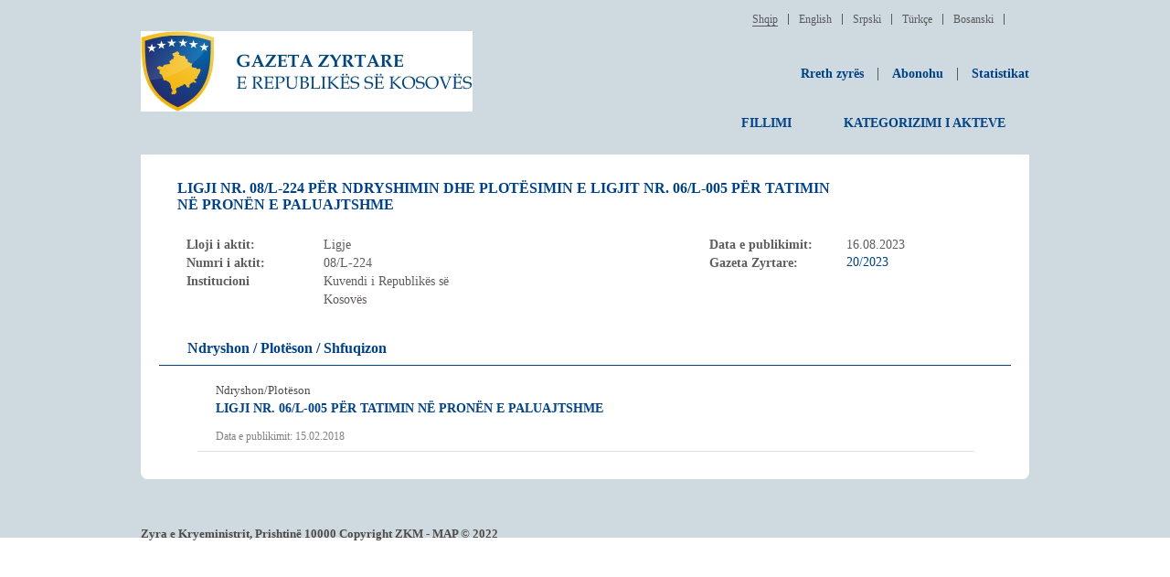

--- FILE ---
content_type: text/html; charset=utf-8
request_url: https://gzk.rks-gov.net/ActDetail.aspx?ActID=80424
body_size: 6901
content:


<!DOCTYPE html PUBLIC "-//W3C//DTD XHTML 1.0 Transitional//EN" "http://www.w3.org/TR/xhtml1/DTD/xhtml1-transitional.dtd">
<html xmlns="http://www.w3.org/1999/xhtml" xml:lang="en">
<head><title>
	LIGJI NR. 08/L-224 PËR NDRYSHIMIN DHE PLOTËSIMIN E LIGJIT NR. 06/L-005 PËR TATIMIN NË PRONËN E PALUAJTSHME
</title><meta http-equiv="X-UA-Compatible" content="IE=Edge" /><meta name="Description" content="Gazeta Zyrtare e Republikës së Kosovës,Official Gazette of the Republic of Kosova,Službeni List Republike Kosova,Kosova Cumhuriyeti Resmi Gazetesi" /><meta name="keywords" content="Gazeta,Zyrtare,Gazeta Zyrtare,Republikës,Republikes,Kosoves,Kosovës,Kuvendi,Ligj,Ligje,Ligjet,Udhezime,Udhëzime Administrative,Kushtetuta,Kode,Aktet,Akte,rregullore,
        Constitution,Official,Gazette,Official Gazette,Republic,Kosova,Laws,Law,Assembly,Administrative Instructions,Instructions,Codes,Code,Acts,Act,regulation,
        ustav,Službeni,List,Službeni List,Republike,Zakoni,Zakon,Skupština,Administrativna Uputstva,Uputstva,Kodovi,akti,akt,uredba,
        Anayasasi,Cumhuriyeti,Gazetesi,Cumhuriyeti Resmi Gazetesi,Yasa,Administratif Talimatlar,Talimatlar,Kodlar,yasaları" /><link rel="Gazeta Zyrtare" href="&lt;%=ResolveUrl(&quot;~/favicon.ico&quot;)%>" type="image/x-icon" /><link href="Styles/style.css" rel="stylesheet" type="text/css" />
    <script src="Scripts/jquery-1.7.min.js" type="text/javascript"></script>
    <script src="Scripts/jScript.js" type="text/javascript"></script>

    
    </head>
<body>
    <form method="post" action="./ActDetail.aspx?ActID=80424" id="ctl01">
<div class="aspNetHidden">
<input type="hidden" name="__EVENTTARGET" id="__EVENTTARGET" value="" />
<input type="hidden" name="__EVENTARGUMENT" id="__EVENTARGUMENT" value="" />
<input type="hidden" name="__VIEWSTATE" id="__VIEWSTATE" value="/[base64]/x1PBfEgRwTD9BL54cjpcB5TKoeliv3pfPBdglhS" />
</div>

<script type="text/javascript">
//<![CDATA[
var theForm = document.forms['ctl01'];
if (!theForm) {
    theForm = document.ctl01;
}
function __doPostBack(eventTarget, eventArgument) {
    if (!theForm.onsubmit || (theForm.onsubmit() != false)) {
        theForm.__EVENTTARGET.value = eventTarget;
        theForm.__EVENTARGUMENT.value = eventArgument;
        theForm.submit();
    }
}
//]]>
</script>


<script src="/WebResource.axd?d=IlqBTCe3aRDQpVproaNHIb6wZPn1UQDNstOdireBP6zg3AgzNcEb2EhEgaEBVkBt34E74TjmJCnrKieu7pJpwrEbCcIOmmGr_pZNLCdW4eA1&amp;t=638883343099574018" type="text/javascript"></script>


<script src="/ScriptResource.axd?d=tqYXmygcwvW1o4SPwFH7zpv6a_4qRbCvP2I9EM02QcxuqYRl3VTwjMYAfGZcmpAqyIkvB3BuLZ4Zr64GrAzqWjSGjG_GFR2OG34PusrEcvFljVp5B2gUtyOWWsddgAJY0&amp;t=23c9c237" type="text/javascript"></script>
<script src="/ScriptResource.axd?d=gaeKSt033D1ze5jMc-6eErR_5JA2WKJNSIBaWgs4nfYCllNP-5JsLOzmtrOW1V9Zzta9HUNMYArBN7WatEkP0KUUD1-Qjz8k73YVTnlZaXKZV0s3Lrk7LI4DKgmXd45zkf5jeNxu4UUBUxSdEvqewA2&amp;t=23c9c237" type="text/javascript"></script>
<div class="aspNetHidden">

	<input type="hidden" name="__VIEWSTATEGENERATOR" id="__VIEWSTATEGENERATOR" value="C97DF0E3" />
	<input type="hidden" name="__PREVIOUSPAGE" id="__PREVIOUSPAGE" value="42lezz9hL6gh6K3Lc6xxce3b7nuhocHUQBghj-CLQeorpS5ddvXPDZLXyu4w8LJGYFBW9j1TFB1RcxgwDly6bvV3PtFnqbOBMDg9uSY6TCw1" />
	<input type="hidden" name="__EVENTVALIDATION" id="__EVENTVALIDATION" value="/wEdABJ9ilVrlgyZ7dUGRgLYUI6mpDY2KNXFYerx7YCJoLfXRtwuaLjfXIKiZviBphF15H90RtDlz7Ug3OqvmFHDfBguBqQJt4YYSSeD5WL/LZVl6YGxlCgrZwgwKlz2uPDihQq2u2IcKTL1S1WB+b1DuqNUzHfV8kDYo+xSzOKF6XQ3PKf4C4qdBfxHFodSR9rMrd/r1fdiR6A7xjV5EYniePhVbJQFe9FKTKpuXKzQzLOUwrHNt3RHuEPZvI+BBMD2d3QEDx8LiUJw2Yl5xO440KHhlDlat4+wUpBAWtSe+O/UyytYyCmAuVC22d4a6ShnbbIea1sa3sCre+DsOxO47GPHM8GE/O3XdJiU55wj3OIDQHh7hT2G/u5IAWNOwaOWRc8stpqdv+lkADa692ix+oNn043tZhAHF6z9Mc/VFbw09g==" />
</div>

        <script type="text/javascript">
//<![CDATA[
Sys.WebForms.PageRequestManager._initialize('ctl00$ScriptManager1', 'ctl01', [], [], [], 90, 'ctl00');
//]]>
</script>

        <div id="bck_web_1">
            <div id="web" class="web">
                <div class="header">
                    <div class="row">
                    <div class="col-md-4">
                    <div class="logo">
                        <input type="image" name="ctl00$imgLogo" id="imgLogo" src="images/logo_1.png" onclick="javascript:WebForm_DoPostBackWithOptions(new WebForm_PostBackOptions(&quot;ctl00$imgLogo&quot;, &quot;&quot;, false, &quot;&quot;, &quot;default.aspx?index=1&quot;, false, false))" />
                    </div>
                    </div>
                    
                    <div class="col-md-8">
                    
<div class="language">
    <div class="lang_right"></div>
    <div class="lang_main">
        <ul>
            <li>
                <a id="ctlLang1_lbAlbanian" class="lang_main_active" href="javascript:__doPostBack(&#39;ctl00$ctlLang1$lbAlbanian&#39;,&#39;&#39;)">Shqip</a></li>
            <li>
                <a id="ctlLang1_lbEnglish" class="lang_main_inactive" href="javascript:__doPostBack(&#39;ctl00$ctlLang1$lbEnglish&#39;,&#39;&#39;)">English</a></li>
            <li>
                <a id="ctlLang1_lbSerbian" class="lang_main_inactive" href="javascript:__doPostBack(&#39;ctl00$ctlLang1$lbSerbian&#39;,&#39;&#39;)">Srpski</a></li>
            <li>
                <a id="ctlLang1_lbTurkish" class="lang_main_inactive" href="javascript:__doPostBack(&#39;ctl00$ctlLang1$lbTurkish&#39;,&#39;&#39;)">Türkçe</a></li>
            <li>
                <a id="ctlLang1_lbBosnian" class="lang_main_inactive" href="javascript:__doPostBack(&#39;ctl00$ctlLang1$lbBosnian&#39;,&#39;&#39;)">Bosanski</a></li>

            <li>

                 <input type="image" name="ctl00$ctlLang1$lbLogIn" id="ctlLang1_lbLogIn" target="_blank" src="Images/login.png" onclick="javascript:WebForm_DoPostBackWithOptions(new WebForm_PostBackOptions(&quot;ctl00$ctlLang1$lbLogIn&quot;, &quot;&quot;, false, &quot;&quot;, &quot;https://gzkda.rks-gov.net&quot;, false, false))" />
               
             
            </li>
        </ul>
    </div>
    <div class="lang_left"></div>
</div>

                    </div>
                    </div>

                    <div class="row">
                        <div class="col-md-12">
                    <div class="first_nav">
                        

 
<div class="nav_1">


    <ul>
        
        
        <li>
            <a id="ctlMenu11_lbQ" class="nav_1_inactive" href="javascript:__doPostBack(&#39;ctl00$ctlMenu11$lbQ&#39;,&#39;&#39;)">Rreth zyrës</a>
        </li>
        <li>
            <a id="ctlMenu11_lbCC" class="nav_1_inactive" href="javascript:__doPostBack(&#39;ctl00$ctlMenu11$lbCC&#39;,&#39;&#39;)">Abonohu</a>
        </li>
        <li>
            <a id="ctlMenu11_lbA" href="javascript:__doPostBack(&#39;ctl00$ctlMenu11$lbA&#39;,&#39;&#39;)">Statistikat</a>
        </li>
    </ul>

    
</div>


                    </div>
                            </div>
                        </div>
                    <div class="row">
                    <!--fund first_nav-->
                        <div class="col-md-6">
                    <div class="main_nav">
                        
<div class="nav_2">
    <ul>
        <li>
            <a id="ctlMenu21_lbHome" class="nav_2_inactive" href="javascript:__doPostBack(&#39;ctl00$ctlMenu21$lbHome&#39;,&#39;&#39;)">FILLIMI</a>
        </li>
       
        <li>
            <a id="ctlMenu21_lbBrowse" class="nav_2_inactive" href="javascript:__doPostBack(&#39;ctl00$ctlMenu21$lbBrowse&#39;,&#39;&#39;)">KATEGORIZIMI I AKTEVE</a>
        </li>
    </ul>
</div>

                    </div>
                            </div>
                    </div>
                    <!--fund main_nav-->

              </div>
                <!--fund header-->

                <div class="content_main">
                    
                    
    <div class="content">
    
    <div class="browse">
        
        <div class="other_pages">
            <div class="browse_acts">
                

                <div>
                    
                    <div class="main_doc_body">

                        

                                <div class="act_link_box_2">
                                    <div class="act_detail_title_a">
                                        <a id="MainContent_rAktet_lblAn_0" href="javascript:__doPostBack(&#39;ctl00$MainContent$rAktet$ctl00$lblAn&#39;,&#39;&#39;)">LIGJI NR. 08/L-224 PËR NDRYSHIMIN DHE PLOTËSIMIN E LIGJIT NR. 06/L-005 PËR TATIMIN NË PRONËN E PALUAJTSHME</a>
                                    </div>
                                    <div class="act_detail_download">
                                        <input type="image" name="ctl00$MainContent$rAktet$ctl00$imgDownload" id="MainContent_rAktet_imgDownload_0" src="Images/pdf32.png" />
                                        <input type="image" name="ctl00$MainContent$rAktet$ctl00$ingView" id="MainContent_rAktet_ingView_0" src="Images/txt32.png" />

                                    </div>

                                    <div class="act_detail_conn">
                                    </div>
                                </div>
                                <!--fund act_link_box-->

                            
                    </div>
                </div>
                <div class="main_document_info">
                    <div class="main_doc_info_left">
                        <table>
                            <tr>
                                <td style="font-weight: bold;">
                                    <span id="MainContent_lblActCategoryName_1">Lloji i aktit: </span></td>
                                <td></td>
                                <td>
                                    <span id="MainContent_lblDActCategoryName_1">Ligje</span></td>
                            </tr>

                            <tr>
                                <td style="font-weight: bold;">
                                    <span id="MainContent_lblActNo">Numri i aktit: </span></td>
                                <td style="width: 20px;"></td>
                                <td>
                                    <span id="MainContent_lblDActNo">08/L-224</span></td>
                            </tr>
                            <tr>
                                <td style="font-weight: bold; min-width: 130px;">
                                    <span id="MainContent_lblInstSpon">Institucioni</span></td>
                                <td style="width: 20px;"></td>
                                <td>
                                    <span id="MainContent_lblDInstSpons">Kuvendi i Republikës së Kosovës</span></td>
                            </tr>



                        </table>

                    </div>
                    <div class="main_doc_info_right">
                        <table>
                            
                            <tr>
                                <td style="font-weight: bold;">
                                    </td>
                                <td></td>
                                <td>
                                    <span id="MainContent_lblDActDomainID"></span></td>
                            </tr>

                            <tr>
                                <td style="font-weight: bold;">
                                    </td>
                                <td style="width: 20px;"></td>
                                <td>
                                    <div id="MainContent_divInForce" class="">
                                        
                                    </div>
                                </td>
                            </tr>
                            <tr>
                                <td style="font-weight: bold; min-width: 130px;">
                                    <span id="MainContent_lblPubDate">Data e publikimit:</span></td>
                                <td style="width: 20px;">&nbsp;</td>
                                <td>
                                    <span id="MainContent_lblDPubDate">16.08.2023</span></td>
                            </tr>
                            <tr>
                                <td style="font-weight: bold;">
                                    <span id="MainContent_lblGZK">Gazeta Zyrtare: </span></td>
                                <td style="width: 20px;"></td>
                                <td>
                                    
                                    

                                    <a id="MainContent_lblDGZK" href="OfficialGazetteDetail.aspx?GZID=545">20/2023</a>


                                </td>
                            </tr>
                            
                        </table>
                    </div>


                </div>






                

                <div id="MainContent_drNActRelated" class="act_link_documents">
                    <div class="other_titles relatedActs2">
                        <a href="#" id="plusminus2" rel="plus2"></a>
                        <h1>
                            <span id="MainContent_lblNDocConnTitle">Ndryshon / Plotëson / Shfuqizon</span></h1>
                    </div>
                    <div class="act_link_documents_body relatedActs2_body">

                        


                                <div class="act_link_box_1">

                                    <span class="span_margin" style="color: #4b4a48; margin-bottom: 5px; float: left; font-size: 13px; min-width: 600px;">
                                        Ndryshon/Plotëson</span>

                                    <div class="act_detail_title_1">

                                        <a id="MainContent_rNActRelated_hlNActi_0" href="ActDetail.aspx?ActID=15984"><span id="MainContent_rNActRelated_lblNRAn_0">LIGJI NR. 06/L-005  PËR TATIMIN NË PRONËN E PALUAJTSHME</span></a>
                                    </div>
                                    <div class="act_detail_download">
                                        <input type="image" name="ctl00$MainContent$rNActRelated$ctl00$imgNDownload" id="MainContent_rNActRelated_imgNDownload_0" src="Images/pdf32.png" />
                                        <input type="image" name="ctl00$MainContent$rNActRelated$ctl00$ingNView" id="MainContent_rNActRelated_ingNView_0" src="Images/txt32.png" />
                                    </div>

                                    <div class="act_detail_conn">
                                        <span class="span_margin">
                                            <span id="MainContent_rNActRelated_lblNRPubDate_0">Data e publikimit: </span>
                                            15.02.2018</span>



                                    </div>
                                </div>
                                <!--fund act_link_box-->

                            
                    </div>
                </div>

                





                




            </div>
            <!--fund browse_acts-->
        </div>
        <!--fund other_pages-->
    </div>
    <!--fund browse-->
        </div>




                </div>
                <!--fund content_main-->

            </div>
            <div class="clear"></div>
            
            
            <div class="clear">
            </div>
            <div class="web_footer">
                

<div class="footer">
    <div class="footer_text">

      

        <p class="p_plus">
            <span id="ctlFooter1_lblFootertxt">Zyra e Kryeministrit, Prishtinë 10000 Copyright ZKM - MAP © 2022</span>
        </p>
    </div>
    
</div>
<!--fund footer-->

            </div>
            <!--fund web_footer-->

        </div>
    </form>

    <script>
        (function (i, s, o, g, r, a, m) {
            i['GoogleAnalyticsObject'] = r; i[r] = i[r] || function () {
                (i[r].q = i[r].q || []).push(arguments)
            }, i[r].l = 1 * new Date(); a = s.createElement(o),
            m = s.getElementsByTagName(o)[0]; a.async = 1; a.src = g; m.parentNode.insertBefore(a, m)
        })(window, document, 'script', '//www.google-analytics.com/analytics.js', 'ga');

        ga('create', 'UA-44425903-1', 'rks-gov.net');
        ga('send', 'pageview');

    </script>


   

</body>
</html>


--- FILE ---
content_type: text/css
request_url: https://gzk.rks-gov.net/Styles/style.css
body_size: 17616
content:
/** Komtel Project Engineering */

html, body, div, span, object, iframe,
h1, h2, h3, h4, h5, h6, p, blockquote, pre,
abbr, address, cite, code,
del, dfn, em, img, ins, kbd, q, samp,
small, strong, sub, sup, var,
b, i,
dl, dt, dd, ol, ul, li,
fieldset, form, label, legend,
table, caption, tbody, tfoot, thead, tr, th, td,
article, aside, canvas, details, figcaption, figure,
footer, header, hgroup, menu, nav, section, summary,
time, mark, audio, video {
    margin: 0;
    padding: 0;
    border: 0;
    outline: 0;
    font-size: 100%;
    vertical-align: baseline;
    background: transparent;
    font-family: "Palatino Linotype", "Book Antiqua", Palatino, serif;
}

body {
    line-height: 1;
}

article, aside, details, figcaption, figure,
footer, header, hgroup, menu, nav, section {
    display: block;
}

    nav ul {
        list-style: none;
    }

blockquote, q {
    quotes: none;
}



    blockquote:before, blockquote:after,
    q:before, q:after {
        content: '';
        content: none;
    }

a {
    margin: 0;
    padding: 0;
    font-size: 100%;
    vertical-align: baseline;
    background: transparent;
    text-decoration: none;
    color: #004288;
}

    a:active, a:link, a:hover {
        outline: none;
        ie-dummy: expression(this.hideFocus=true);
    }

    a img {
        outline: none;
    }


/* change colours to suit your needs */
ins {
    background-color: #ff9;
    color: #000;
    text-decoration: none;
}
/* change colours to suit your needs */
mark {
    background-color: #ff9;
    color: #000;
    font-style: italic;
    font-weight: bold;
}

del {
    text-decoration: line-through;
}

abbr[title], dfn[title] {
    border-bottom: 1px dotted;
    cursor: help;
}

table {
    border-collapse: collapse;
    border-spacing: 0;
}
/* change border colour to suit your needs */
hr {
    display: block;
    height: 1px;
    border: 0;
    border-top: 1px solid #cccccc;
    margin: 1em 0;
    padding: 0;
}

input, select {
    vertical-align: middle;
    color: #4c4b49;
    font-family: "Palatino Linotype", "Book Antiqua", Palatino, serif;
    font-size: 14px;
    outline: none;
}


ol, ul {
    list-style: none;
}

.clear {
    clear: both;
}

h2 {
    font-size: 16px;
    font-weight: bold;
    color: #004288;
}

h3 {
    color: #004288;
    font-size: 17px;
    margin: 0 0 20px 0;
}

p {
    color: #828180; /*5c5c5c*/
    font-size: 13px;
    line-height: 19px;
}

.p_plus {
    color: #4e4b49;
}

.content a {
    line-height: 18px !important;
}
/*content a:visited{
color:#5c79a8;
}*/

.browse a {
    line-height: 18px !important;
}

/** web*/
#bck_web {
    background: #cfdae0 url(../Images/web_bg_1.png) repeat-x;
}

#bck_web_1 {
    background: #cfdae0 url(../Images/web_bg_1.png) repeat-x;
}

.web {
    width: 972px;
    margin: 0 auto;
}

/*header*/
.header {
    /*height: 154px;*/
    overflow: hidden;
}

.logo {
    float: left;
    margin: 34px 0 0 0;
    width: 370px;
}

.language {
    float: right;
    height: 44px;
    color: #5a5a5c;
    width: 500px;
    font-size: 12px;
}

.lang_left {
    background: url(../Images/bg_lang_left.png) no-repeat;
    width: 5px;
    height: 44px;
    float: right;
}

.lang_main {
    background: url(../Images/bg_lang_main.png) repeat-x;
    height: 40px;
    float: right;
    padding-top: 15px;
}

    .lang_main li {
        float: left;
        display: inline;
        border-right: 1px solid #5a5a5c;
        padding: 0 11px 0 11px;
    }

        .lang_main li:last-child {
            border: none;
        }

        .lang_main li a {
            color: #5a5a5c;
        }

            .lang_main li a:active {
                color: #5a5a5c;
            }

            .lang_main li a:hover {
                color: #5a5a5c;
                border-bottom: 1px solid #5a5a5c;
            }

.lang_main_active {
    color: #5a5a5c;
    border-bottom: 1px solid #5a5a5c;
}

.lang_main_inactive {
    color: #5a5a5c;
    border-bottom: none;
}

.lang_right {
    background: url(../Images/bg_lang_right.png) no-repeat;
    width: 5px;
    height: 44px;
    float: right;
}

.first_nav {
    float: right;
    /*width: 500px;*/
    margin: 30px 0 0 0;
}

.nav_1 {
    color: #7E7D7B;
    display: inline;
    float: right;
    font-size: 14px;
    font-weight: bold;
}

    .nav_1 li {
        float: left;
        display: inline;
        border-right: 1px solid #5a5a5c;
        padding: 0 15px 0 15px;
    }

        .nav_1 li:last-child {
            border: none;
            padding-right: 0px;
        }

        .nav_1 li a {
            color: #004288;
        }

            .nav_1 li a:active {
                color: #004288;
            }

            .nav_1 li a:hover {
                border-bottom: 1px solid #1a5790;
            }

.nav_1_active {
    border-bottom: 1px solid #004288;
}

.nav_1_inactive {
    border: 0;
    border: none;
}

.main_nav {
    float: right;
    width: 500px;
    height: 39px;
    margin: 27px 0 0 0;
}

.nav_2 {
    color: #7E7D7B;
    display: inline;
    float: right;
    font-size: 14px;
    font-weight: bold;
}

    .nav_2 li {
        float: left;
        display: inline;
        padding: 0 0 0 5px;
    }

        .nav_2 li:last-child {
            border: none;
        }

        .nav_2 li a {
            color: #004288;
            padding: 13px 26px 13px 26px;
            display: block;
            background: url(../Images/nav2.png) repeat-x;
            border-top-left-radius: 8px;
            border-top-right-radius: 8px;
        }

            .nav_2 li a:active {
                color: #004288;
                background: url(../Images/nav2.png) repeat-x;
            }

            .nav_2 li a:hover {
                color: #ccd7df;
                background: url(../Images/nav2_hover.png) repeat-x;
            }

/*footer*/
.web_footer {
    background: url(../Images/bg_footer.png) repeat-x;
    height: 44px;
    font-size: 12px;
    font-weight: bold;
}

.footer {
    width: 972px;
    margin: 0 auto;
    color: #4e4b4b;
}

.footer_text {
    float: left;
    width: 600px;
    margin: 30px 0 20px 0;
}

.footer_social {
    float: right;
    margin: 23px 0 20px 0;
}

    .footer_social p {
        float: left;
        margin: 5px 10px 0 0;
    }

    .footer_social a {
        float: left;
        height: 30px;
        width: 30px;
    }

.facebook {
    background: url(../Images/facebook.png) no-repeat;
}

    .facebook:hover {
        background: url(../Images/facebook_hover.png) no-repeat;
    }

.twitter:hover {
    background: url(../Images/twitter_hover.png) no-repeat;
}

.twitter {
    background: url(../Images/twitter.png) no-repeat;
}

.komtel {
    background: url(../Images/KOMTEL_LOGO.png) no-repeat;
    margin-top: 7px;
}

    .komtel:hover {
        background: url(../Images/KOMTEL_LOGO.png) no-repeat;
        margin-top: 7px;
    }


/*breadcramps*/
.breadcramps {
    color: #5a5a5c;
    font-size: 12px;
    height: 26px;
    clear: both;
    padding-top: 12px;
    border-bottom: 3px solid #cfdae0;
    padding-left: 5px;
}

    .breadcramps a {
        color: #5a5a5c;
        margin: 0 8px 0 8px;
    }

        .breadcramps a:hover {
            color: #5a5a5c;
            border-bottom: 1px solid #5a5a5c;
        }

.breadcramps_1 {
    color: #5a5a5c;
    font-size: 12px;
    height: 26px;
    clear: both;
    padding-top: 12px;
}

    .breadcramps_1 a {
        color: #5a5a5c;
        margin: 0 8px 0 8px;
    }

        .breadcramps_1 a:hover {
            color: #5a5a5c;
            border-bottom: 1px solid #5a5a5c;
        }



/*content*/
.content_main {
}

.content {
    padding: 15px 0 0 0px;
}

.fcont_top {
    position: relative;
    width: 972px;
    height: 200px;
    float: left;
    border-bottom-left-radius: 8px;
    border-bottom-right-radius: 8px;
}

.fcont_left {
    float: left;
}



.fcont_right {
    float: right;
}

.fcont_toptext {
    text-align: center;
    vertical-align: central;
    font-size: 1.1em;
    color: #004288;
    font-weight: bold;
}

.fcont_bottom {
    margin: 25px 0 0 0;
    padding: 20px 20px 0 20px;
    width: 932px;
    background: #fff;
    border-top-left-radius: 8px;
    border-top-right-radius: 8px;
    float: left;
}

.fgzktitulli {
    height: 28px;
    border-bottom: 1px solid #637c92;
}

    .fgzktitulli h2 {
        font-size: 1.6em;
        font-weight: bold;
        color: #0b4376;
    }

.meshume_font {
    color: #004288;
}

    .meshume_font a {
        color: #004288;
    }

        .meshume_font a:hover {
            color: #004288;
            border-bottom: 1px solid #183f66;
        }


.flinks {
    background: #e8e8e6 url(../Images/fillimi_linkat_gzk.png) top repeat-x;
    float: left;
}

.fbox_link {
    width: 310px;
    float: left;
}

.fbox_span {
    background: url(../Images/fbox_lpoint.png) no-repeat left;
    width: 265px;
    border-bottom: 1px solid #d4d4d4;
    padding: 10px 0 10px 35px;
    float: left;
}

    .fbox_span a {
        color: #004288;
    }

        .fbox_span a:hover {
            text-decoration: underline;
        }


.fbox_nospan {
    background: url(../Images/fbox_lpoint.png) no-repeat left;
    width: 265px;
    padding: 10px 0 10px 35px;
    float: left;
}

    .fbox_nospan a:hover {
        text-decoration: underline;
    }

.fbox_right_span {
    background: url(../Images/fbox_lpoint.png) no-repeat left;
    width: 275px;
    border-bottom: 1px solid #d4d4d4;
    padding: 10px 0 10px 35px;
    float: left;
}

    .fbox_right_span a:hover {
        text-decoration: underline;
    }

.fbox_right_nospan {
    background: url(../Images/fbox_lpoint.png) no-repeat left;
    width: 275px;
    padding: 10px 0 10px 35px;
    float: left;
}

    .fbox_right_nospan a:hover {
        text-decoration: underline;
    }

/*donator*/
.web_pays {
    background: #fff;
    height: 130px;
    font-size: 12px;
    font-weight: bold;
}

.donator_links {
    width: 972px;
    margin: 0 auto;
    color: #605e5f;
}

.donator {
    float: left;
    width: 230px;
    background: #e8e8e6;
    margin: 5px 0 0px 20px;
    height: 100px;
}



.appstore {
    float: left;
    width: 230px;
    background: #e8e8e6;
    margin: 5px 0 0px 5px;
    height: 100px;
    line-height: 6;    
}

.appstore_text {
    float: left;
    text-align: center;
    width: 200px;
    vertical-align: central;
    /*padding: 3px 3px 3px 3px;*/
     padding: 10px 20px 10px 5px; 
    font-size: 13px;
    color: #164066;
}
.appstore a {
    text-align: center;
    vertical-align: middle;
    font-size: 15px;
}
.appstoreLeft {
    float: left;
    padding: 5px;
}
.appstoreRight {
    float: right;
    padding: 5px;
}

.appstoreLeft img {
    width: 160%;
}

.appstoreRight img {
    width: 160%;
}



.donator_text {
    float: left;
    width: 65px;
    padding: 40px 20px 0 5px;
    font-size: 12px;
    color: #164066;
}



.donator_img {
    float: left;
    width: 230px;
    padding-top: 15px;
}

.instlink {
    float: right;
    width: 255px;
    height: 88px;
    margin: 20px 20px 0px 0px;
    padding: 12px 20px 0px 30px;
    font-size: 14px;
    background: #e8e8e6;
    line-height: 5;
}

    .instlink a {
        text-align: center;
        vertical-align: middle;
    }

.other_links {
    float: right;
    width: 250px;
    background: #cfdae0;
    margin: 20px 20px 0px 0px;
    height: 88px;
    padding: 12px 20px 0px 30px;
    font-size: 14px;
    line-height: normal;
}

    .other_links a:hover {
        text-decoration: underline;
    }



/*kerko*/
.search {
    background: url(../Images/kerko.png) no-repeat;
    width: 939px;
    height: 154px;
    padding: 20px 0 0 33px;
    color: #fff;
    font-weight: bold;
    margin-top: -4px;
}

.sform_text {
    font-size: 14px;
    margin-bottom: 15px;
}

.sinput_box {
    height: 53px;
    position: relative;
}

.search_input {
    background: #fff url(../Images/bg_kerko_input.png) left no-repeat;
    height: 51px;
    border: none;
    border: 0;
    width: 760px;
    padding: 0 20px 0 20px;
    font-size: 14px;
    *padding-top: 14px;
    *height: 36px;
}

.search_button {
    background: url(../Images/bg_kerko_button.png) no-repeat left;
    height: 51px;
    width: 107px;
    border: 0;
    border: none;
    position: absolute;
    cursor: pointer;
}

.s_adv_search {
    float: right;
    margin: 10px 33px 0 0;
    font-size: 14px;
}

    .s_adv_search a {
        color: #fff;
    }

        .s_adv_search a:hover {
            border-bottom: 1px solid #fff;
        }

.snewact_boxes {
    width: 310px;
    float: left;
}

.scont_bottom {
    padding: 20px 0px 0 20px;
    width: 952px;
    background: #fff;
    border-top-left-radius: 8px;
    border-top-right-radius: 8px;
    float: left;
}

.snewact_boxes {
    width: 300px;
    float: left;
    margin: 0 13px 0 0;
}

.snewact_boxes_right {
    width: 300px;
    float: left;
    margin: 0 0px 0 0;
}

.snewact_title {
    height: 28px;
    border-bottom: 1px solid #637c92;
}

.newsact_span {
    float: left;
    width: 300px;
    border-bottom: 1px solid #e0e0e0;
    padding: 15px 0 10px 0;
}

    .newsact_span a {
        clear: both;
        font-size: 14px;
        color: #004288;
        float: left;
        margin-bottom: 5px;
        border-bottom: 1px solid #fff;
    }

        .newsact_span a:hover {
            text-decoration: underline;
        }

    .newsact_span p {
        clear: both;
        font-size: 12px;
    }

.newsact1_span {
    float: left;
    width: 300px;
    border-bottom: 1px solid #e0e0e0;
    padding: 15px 0 10px 0;
}

    .newsact1_span a {
        clear: both;
        font-size: 14px;
        color: #004288;
        float: left;
        margin-bottom: 5px;
        border-bottom: 1px solid #fff;
    }

        .newsact1_span a:hover {
            text-decoration: underline;
        }

.newsact_pub_gzk {
    clear: both;
    width: 300px;
}

    .newsact_pub_gzk p {
        font-size: 12px;
        float: left;
        margin-right: 10px;
    }

        .newsact_pub_gzk p a {
            font-size: 12px;
            float: left;
        }

.newsact1_span p a {
    font-size: 11px;
    margin: 0px;
    padding: 0px;
    cursor: pointer;
}

.meshume_box {
    height: 30px;
    background: #e8e8e6;
    width: 300px;
    float: left;
    text-align: right;
}

    .meshume_box a {
        height: 25px;
        background: #e8e8e6;
        width: 290px;
        float: left;
        text-align: right;
        padding: 5px 10px 0 0;
    }

        .meshume_box a:hover {
            border-bottom: 1px solid #0d4276;
        }




/*shfleto*/
.browse {
    width: 972px;
    margin-bottom: 20px;
    float: left;
    border-bottom-left-radius: 8px;
    border-bottom-right-radius: 8px;
    background: #fff;
}

.browse_acts {
    float: left;
    padding: 8px 0px 30px 20px;
    width: 952px;
    background: #fff;
    border-bottom-left-radius: 8px;
    border-bottom-right-radius: 8px;
}

.act_box {
    width: 300px;
    float: left;
    margin: 40px 13px 0 0;
    padding-top: 20px;
}

.act_title {
    height: auto;
    border-bottom: 1px solid #004288;
    padding-bottom: 7px;
    vertical-align: text-bottom;
    position: relative;
}

.act_title_1 {
    position: absolute;
    bottom: 0px;
    padding-bottom: 10px;
}

.act_span {
    float: left;
    width: 300px;
    border-bottom: 1px solid #c1c0bf;
    padding: 15px 0 10px 0;
}

    .act_span a {
        clear: both;
        font-size: 14px;
        color: #004288;
        float: left;
        margin-bottom: 5px;
        border-bottom: 1px solid #fff;
        text-transform: uppercase;
    }

        .act_span a:hover {
            text-decoration: underline;
        }

    .act_span p {
        clear: both;
        font-size: 12px;
    }

.nav_browse_category {
    float: right;
    height: 35px;
    text-transform: uppercase;
    margin-bottom: 15px;
    color: #7E7D7B;
    display: inline;
    font-size: 14px;
    font-weight: bold;
}

    .nav_browse_category li {
        float: left;
        display: inline;
        padding: 0 0 0 5px;
    }

        .nav_browse_category li:last-child {
            border: none;
        }

        .nav_browse_category li a {
            color: #004288;
            padding: 8px 15px 11px 15px;
            display: block;
            background: url(../Images/bg_shfleto_category.png) repeat-x;
            border-bottom-left-radius: 8px;
            border-bottom-right-radius: 8px;
        }

            .nav_browse_category li a:active {
                color: #1a5790;
            }

            .nav_browse_category li a:hover {
                color: #ccd7df;
                background: url(../Images/bg_shfleto_category_hover.png) repeat-x;
            }

.nav_browse_active {
    background: url(../Images/bg_shfleto_category_hover.png) repeat-x;
}

.nav_browse_inactive {
    background: url(../Images/bg_shfleto_category.png) repeat-x;
}


/*kerko brenda*/

.search_inside {
    background: #cfdae0;
    width: 939px;
    height: 90px;
    padding: 15px 0 0 33px;
    color: #fff;
    font-weight: bold;
    border-bottom-left-radius: 8px;
    border-bottom-right-radius: 8px;
}

.sform_text_in {
    font-size: 14px;
    margin-bottom: 15px;
}

.sinput_box_in {
    height: 53px;
    position: relative;
    margin-top: 5px;
}

.search_input_in {
    background: #fff;
    height: 51px;
    border: none;
    border: 0;
    width: 760px;
    padding: 0 20px 0 20px;
    font-size: 14px;
    border-top-left-radius: 8px;
    border-bottom-left-radius: 8px;
    *padding-top: 14px;
    *height: 36px;
}

.search_button_in {
    background: url(../Images/bg_search_button_inside.png) no-repeat left;
    height: 51px;
    width: 107px;
    border: 0;
    border: none;
    position: absolute;
    cursor: pointer;
}

.s_adv_search_in {
    float: right;
    margin: 10px 33px 0 0;
    font-size: 14px;
}

    .s_adv_search_in a {
        color: #fff;
    }

        .s_adv_search_in a:hover {
            text-decoration: underline;
        }

.no_search_acts {
    background: #fff;
    font-size: 12px;
    padding: 10px 20px 10px 30px;
    width: 920px;
}

    .no_search_acts p {
        font-size: 14px;
    }

.filters {
    float: left;
    width: 230px;
    padding: 0px 20px 0 0px;
}

.filters_head {
    float: left;
    width: 220px;
    padding: 7px 0px 7px 10px;
    background: #e8e8e6;
    font-size: 16px;
    font-weight: bold;
    color: #4e4b49;
    margin-bottom: 0px;
    height: 18px;
    overflow: hidden;
}

.filter_box {
    position: relative;
    margin: 5px 0 0 0;
    width: 230px;
    float: left;
}
.font10
{
    float: right;
    font-family: cursive;
    font-size: 9px;
}
.filter_title {
    color: #034582;
    border-bottom: 1px solid #004288;
    padding: 5px 0px 10px 0;
    margin-bottom: 15px;
    font-weight: bold;
}

.filter_txt {
    width: 173px;
    height: 32px;
    background: url(../Images/bg_filter_txt.png) no-repeat left;
    border: 0;
    border: none;
    padding: 0 0 0 10px;
}

    .filter_txt:hover {
    }

.filter_combo {
    width: 230px;
    height: 32px;
    border: 0;
    border: none;
    padding: 4px 3px 3px 5px;
    display: inline-block;
    margin: 0;
    outline: none;
    border: 2px solid #d0d9e0;
}

.filter_btn {
    width: 47px;
    height: 32px;
    background: url(../Images/bg_filter_btn.png) no-repeat left;
    border: 0;
    border: none;
    padding: 0 0 0 10px;
    position: absolute;
    cursor: pointer;
}

    .filter_btn:hover {
        background: url(../Images/bg_filter_btn_hover.png) no-repeat left;
    }

.results_Title {
    text-align: center;
    width: 972px;
    padding: 7px 0px 7px 0px;
    background: #e8e8e6;
    font-size: 16px;
    font-weight: bold;
    color: #4e4b49;
    height: 25px;
    margin-bottom: 4px;
}

.results {
    float: left;
    width: 682px;
}

.results_head {
    float: left;
    width: 672px;
    padding: 7px 0px 7px 10px;
    background: #e8e8e6;
    font-size: 16px;
    font-weight: bold;
    color: #4e4b49;
    height: 18px;
    margin-bottom: 4px;
}
.detresults {
    float: right;
    width: 582px;
}

.detresults_head {
    float: left;
    width: 572px;
    padding: 7px 0px 7px 10px;
    background: #e8e8e6;
    font-size: 16px;
    font-weight: bold;
    color: #4e4b49;
    height: 18px;
    margin-bottom: 4px;
}
.detresults_body {
    float: left;
}

.results_body {
    float: left;
}




.results_box {
    border-bottom: 1px solid #c1c0bf;
    padding: 20px 30px 10px 20px;
    width: 632px;
}

.detresults_box {
    border-bottom: 1px solid #c1c0bf;
    padding: 20px 30px 10px 20px;
    width: 532px;
}

.grid_results_box {
    float: left;
    width: 632px;
}

.detgrid_results_box {
    float: left;
    width: 532px;
}

.results_act_title {
    color: #1d4a73;
    font-size: 14px;
    padding: 0 0 15px 0;
    font-weight: bold;
    text-transform: uppercase;
}

    .results_act_title a {
    }

        .results_act_title a:hover {
            text-decoration: underline;
        }

.results_act_conn {
    color: #828280;
    font-size: 12px;
    padding: 0 30px 0 0px;
}

.results_act_conn a {
    color: #828280;
}

.results_act_conn a:hover {
    text-decoration: underline;
}






.span_margin {
    margin: 0 20px 0 0;
    padding: 0 20px 0 0;
}

    .span_margin a {
        text-decoration: underline;
    }

        .span_margin a:hover {
            color: #004288;
        }

.results_search {
    color: #4b4a48;
    font-size: 12px;
    padding: 0 30px 15px 0px;
    font-size: 13px;
    line-height: 16px;
}


/*browse inside*/
.browse_in_title {
    font-size: 20px;
    padding: 20px 0 20px 30px;
    color: #004684;
}

.gzk_year {
    clear: both;
    width: 25px;
    float: left;
    width: 230px;
}

    .gzk_year a {
        clear: both;
        width: 25px;
        border-bottom: 1px solid #e0e0e0;
        padding: 10px 0 10px 0;
        float: left;
        width: 230px;
        text-align: center;
    }

        .gzk_year a:hover {
            text-decoration: underline;
        }

.gzk_year_akativ {
    text-decoration: underline;
}

.gzk_year_pasiv {
    text-decoration: none;
}

.gzk_results_box {
    width: 652px;
    border-bottom: 1px solid #c1c0bf;
    padding: 20px 0px 10px 20px;
}
.detgzk_results_box {
    width: 552px;
    border-bottom: 1px solid #c1c0bf;
    padding: 20px 0px 10px 20px;
}
.results_gzk_title {
    color: #1d4a73;
    font-size: 14px;
    padding: 0 0 15px 0;
    font-weight: bold;
    width: 614px;
    float: left;
}

.detresults_gzk_title {
    color: #1d4a73;
    font-size: 14px;
    padding: 0 0 15px 0;
    font-weight: bold;
    width: 514px;
    float: left;
}

    .results_gzk_title a:hover {
        text-decoration: underline;
    }

    .results_gzk_title a img {
        border: 0;
        border: none;
    }

.gzklist_download {
    width: 32px;
    float: left;
    margin-right: 5px;
}

.main_document {
    margin-top: 30px;
    float: left;
    font-size: 14px;
}

.nav_institution_category {
    float: right;
    width: 972px;
    border-bottom: 1px solid #e9eef1;
    margin-bottom: 20px;
}

.nav_inst_cat {
    float: right;
    height: 20px;
    text-transform: uppercase;
    margin-bottom: 10px;
    color: #7E7D7B;
    display: inline;
    font-size: 14px;
    padding: 5px 7px 0 10px;
}

    .nav_inst_cat li {
        float: left;
        display: inline;
        padding: 0 0 0 0px;
        border-left: 1px solid #a0a2a1;
    }

        .nav_inst_cat li:first-child {
            border: none;
            border: 0px;
        }

        .nav_inst_cat li a {
            color: #5f5d5e;
            padding: 0px 8px 0px 8px;
            display: block;
        }

            .nav_inst_cat li a:active {
                color: #1a5790;
            }

            .nav_inst_cat li a:hover {
                color: #1a5790;
                text-decoration: underline;
            }

.nav_inst_cat_active {
    color: #1a5790;
    text-decoration: underline;
}

.nav_inst_cat_inactive {
    color: #5f5d5e;
}





.other_titles {
    color: #004288;
    border-bottom: 1px solid #004288;
    padding: 5px 0px 10px 0;
    font-size: 16px;
    font-weight: bold;
    margin-bottom: 0px;
    width: 932px;
}

.other_pages {
    margin-top: 20px;
}

.main_document_info {
    margin-top: 10px;
    line-height: 20px;
    font-size: 14px;
}

.main_doc_info_left {
    width: 330px;
    float: left;
    color: #615d5c;
    margin-left: 30px;
}

.main_doc_info_right {
    width: 350px;
    float: right;
    color: #615d5c;
    margin-left: 30px;
}

    .main_doc_info_right input[type='image'] {
        float: right;
        margin-right: 60px;
    }



.act_title_detail {
    background: #fff;
    font-size: 14px;
    padding: 20px 0 20px 30px;
}

.act_link_box {
    width: 912px;
    border-bottom: 1px solid #e0e0e0;
    padding: 20px 0px 10px 20px;
}

act_link_documents {
    margin-top: 30px;
    float: left;
    font-size: 14px;
}

.act_detail_title {
    color: #004288;
    font-size: 14px;
    padding: 0 0 15px 0;
    font-weight: bold;
    width: 802px;
    float: left;
}

    .act_detail_title a:hover {
        text-decoration: underline;
    }

    .act_detail_title a img {
        border: 0;
        border: none;
    }

.act_detail_download {
    width: 80px;
    float: right;
    margin-right: 0px;
    display: inline;
}

    .act_detail_download image {
        float: right;
    }

.act_detail_conn {
    color: #828280;
    font-size: 12px;
    padding: 0 30px 0 0px;
    clear: both;
}

    .act_detail_conn a {
        color: #828280;
    }

        .act_detail_conn a:hover {
            text-decoration: underline;
        }


.main_doc_download {
    margin: 20px 0 20px 0;
    padding-bottom: 10px;
    border-bottom: 1px solid #c8c8c8;
    width: 932px;
}

.actText {
    width: 932px;
    max-width: 932px;
    min-width: 932px;
    color: #4e4b49;
    height: auto;
    min-height: 660px;
    border: 0;
    border: none;
    border: 1px solid #e0e0e0;
    line-height: 20px;
}

.faq_box {
    width: 932px;
    float: left;
}

.faq_title {
    width: 932px;
    padding: 10px 0 10px 0;
    margin: 20px 0 20px 0;
    border-bottom: 1px solid #c8c8c8;
    font-size: 15px;
    color: #004288;
    font-weight: bold;
}

h4 {
    width: 932px;
    padding: 10px 0 10px 0;
    margin: 20px 0 20px 0;
    border-bottom: 1px solid #c8c8c8;
    font-size: 15px;
    color: #004288;
    font-weight: bold;
}

.about_us {
    width: 932px;
    margin: 20px 0 30px 0;
}

.second_pages {
    float: left;
    padding: 0px 20px 20px 20px;
    width: 932px;
    background: #fff;
    border-bottom-left-radius: 8px;
    border-bottom-right-radius: 8px;
    margin-top: 10px;
}


.sec_other_pages {
    margin-top: 0px;
}

.aboutus_left {
    width: 450px;
    float: left;
}

.aboutus_right {
    width: 450px;
    float: right;
}

.aboutus_title {
    padding: 10px 0 10px 0;
    margin: 0px 0 15px 0;
    border-bottom: 1px solid #c8c8c8;
    font-size: 15px;
    color: #004288;
    font-weight: bold;
}

.aboutus_body {
    width: 350px;
}

    .aboutus_body td {
        color: #4e4b49;
        line-height: 20px;
        font-size: 13px;
    }

    .aboutus_body td {
        color: #4e4b49;
        line-height: 20px;
        font-size: 13px;
    }

.second_pages p {
    color: #4e4b49;
}

.resources {
    margin-top: 0px;
}

.resoruces_left {
    width: 450px;
    float: right;
}

.resources_right {
    width: 450px;
    float: left;
    color: #4e4b49;
    line-height: 20px;
    font-size: 13px;
    margin-left: 20px;
}

    .resources_right ul li {
        list-style: circle;
    }


.modalPopup {
    position: fixed !important;
    top: 25% !important;
    left: 30% !important;
    margin: -100px 0 0 0 !important;
    width: 700px !important;
    height: 100% !important;
}


.modalBackground {
    background-color: Gray;
    filter: alpha(opacity=70);
    opacity: 0.7;
}



.popup {
    width: 700px;
    border: 3px solid #e8e8e6;
    background: #fff;
    float: left;
    min-height: 50px;
    max-height: 620px;
    position: absolute;
}

.popup_header_panel {
    cursor: move;
    background-color: Transparent;
    border-bottom: solid 1px #004288;
    height: 34px;
}

.popup_header {
    width: 690px;
    height: 20px;
    padding: 8px 0px 6px 10px;
    background: #cfdae0;
    font-size: 16px;
    font-weight: bold;
    color: #004288;
    margin-bottom: 20px;
}

.popup_body {
    background: #fff;
    min-height: 50px;
    max-height: 496px;
    overflow: auto;
    margin-top: 15px;
    margin-bottom: 15px;
    font-size: 14px;
    padding: 0 1px 0 1px;
}

.popup_body_margin {
    margin: 15px 15px 15px 15px;
}

.popup_buttons {
    float: right;
    margin: 15px 15px 15px 0;
}

.ajax__tab_panel {
    overflow: auto;
    height: 350px;
}

.popup_error {
    width: 400px;
    border: 3px solid #e8e8e6;
    background: #fff;
    float: left;
    min-height: 100px;
}

.popup_header_panel {
    cursor: move;
    background-color: Transparent;
    border-bottom: solid 1px #004288;
    height: 34px;
}

.popup_error_header {
    width: 390px;
    height: 20px;
    padding: 8px 0px 6px 10px;
    background: #cfdae0;
    font-size: 16px;
    font-weight: bold;
    color: #004288;
    margin-bottom: 20px;
}

.popup_error_body {
    background: #fff;
    min-height: 30px;
    overflow: auto;
    margin: 15px 15px 20px 15px;
    font-size: 14px;
    padding: 0 1px 0 1px;
}

.popup_error_buttons {
    float: right;
    margin: 15px 15px 15px 0;
}


.buton {
    height: 30px;
    background: #cfdae0;
    padding: 0 15px 0 15px;
    border: 0px;
    border: none;
    border-radius: 4px;
    color: #004288;
    margin-left: 10px;
    cursor: pointer;
    font-weight: bold;
}

    .buton:hover {
        text-decoration: underline;
    }

.buton_f {
    height: 30px;
    background: #cfdae0;
    border: 0px;
    border: none;
    border-radius: 2px;
    color: #004288;
    margin-bottom: 10px;
    cursor: pointer;
    font-weight: bold;
    padding: 0px 8px 0px 8px;
    width: 232px;
}

    .buton_f:hover {
        text-decoration: underline;
        background: #d4dde4;
    }

.buton:hover {
    text-decoration: underline;
    background: #d4dde4;
}

.buton_s {
    height: 30px;
    background: #cfdae0;
    border: 0px;
    border: none;
    border-radius: 2px;
    color: #004288;
    margin-bottom: 10px;
    cursor: pointer;
    font-weight: bold;
    padding: 0px 8px 0px 8px;
}

    .buton_s:hover {
        text-decoration: underline;
        background: #d4dde4;
    }


.filter_select {
    color: #4e4b49;
    border: 2px solid #d3dce3;
    float: left;
    min-height: 20px;
    padding: 5px;
    width: 218px;
}

.select_f {
    clear: both;
    font-size: 13px;
    line-height: 18px;
}


.pageTable {
    width: 100%;
}

.pageRow {
    float: left;
    width: 672px;
    padding: 7px 0px 7px 10px;
    background: #e8e8e6;
    font-size: 14px;
    font-weight: bold;
    color: #4e4b49;
    height: 18px;
    margin: 15px 0 4px 0;
    display: block;
    height: 32px\9;
    *height: 32px;
    *width: 682px;
    width: 682px\9;
}

.pageCell_0 {
    width: 500px;
    margin: 0;
    padding: 0;
}

    .pageCell_0 a {
        margin-right: 8px;
        color: #004288;
        margin-top: 2px;
    }

    .pageCell_0 span {
        margin-right: 5px;
    }

    .pageCell_0 a.aspNetDisabled {
        color: #5c79a8;
    }

    .pageCell_0 span:last-child {
        margin-right: 30px;
    }

    .pageCell_0 select {
        margin-right: 5px;
        height: 18px;
        padding: 0;
        font-size: 12px;
    }

.pageCell_1 {
    width: 160px;
    margin: 0;
    padding: 0;
    font-size: 13px;
    padding-top: 2px;
}

.results_body tr tr:last-child {
    float: left;
    width: 672px;
    padding: 7px 0px 7px 10px;
    background: #e8e8e6;
    font-size: 14px;
    font-weight: bold;
    color: #4e4b49;
    height: 18px;
    margin: 15px 0 4px 0;
    display: block;
    height: 32px\9;
    *height: 32px;
    *width: 682px;
    width: 682px\9;
}

    .results_body tr tr:last-child td {
        text-align: right;
        padding-right: 10px;
        margin-left: 250px;
    }

        .results_body tr tr:last-child td a {
            text-align: right;
            padding-right: 5px;
        }

            .results_body tr tr:last-child td a:hover {
                text-decoration: underline;
            }

.results_body tr tr td span {
    line-height: 18px;
    font-weight: bold;
    font-size: 16px;
    font-weight: bold;
    padding-right: 5px;
}

.filter_date {
    float: left;
    width: 230px;
    overflow: hidden;
}

.fdb_txt {
    float: left;
    margin-bottom: 3px;
}

.filter_date_box {
    color: #4e4b49;
    border: 2px solid #d3dce3;
    float: left;
    min-height: 20px;
    padding: 5px;
    width: 193px;
}

.fdb_pick {
    color: #4e4b49;
    float: left;
    min-height: 20px;
    padding: 10px 0px 0 5px;
    width: 18px;
    background: #fff;
}

.fdb_message {
    height: 20px;
    color: red;
    font-size: 11px;
    float: left;
    width: 230px;
}

.fdb_buton {
    width: 230px;
    float: right;
}

    .fdb_buton .buton {
        float: left;
    }


.browse_acts td {
    vertical-align: top;
}


.other_titles_1 {
    color: #004288;
    border-bottom: 1px solid #004288;
    padding: 5px 0px 10px 0;
    font-size: 17px;
    font-weight: bold;
    margin-bottom: 0px;
    width: 850px;
}

.act_link_box_1 {
    width: 830px;
    border-bottom: 1px solid #e0e0e0;
    padding: 10px 0px 10px 20px;
}

.act_link_documents {
    margin-top: 30px;
    float: left;
    font-size: 14px;
}

.act_detail_title_1 {
    color: #004288;
    font-size: 14px;
    padding: 0 0 15px 0;
    font-weight: bold;
    width: 730px;
    float: left;
    text-transform: uppercase;
}

    .act_detail_title_1 a {
        color: #004288;
    }

        .act_detail_title_1 a:hover {
            text-decoration: underline;
        }

        .act_detail_title_1 a img {
            border: 0;
            border: none;
        }


.act_detail_title_a {
    color: #004288;
    font-size: 16px;
    padding: 0 0 15px 0;
    font-weight: bold;
    width: 730px;
    float: left;
}

    .act_detail_title_a a {
        color: #004288;
    }

        .act_detail_title_a a:hover {
            text-decoration: underline;
        }

        .act_detail_title_a a img {
            border: 0;
            border: none;
        }





.fdb_picks {
    color: #004288;
    font-size: 14px;
    background: #f5f6f8;
    border: 1px solid #d3dce3;
    font-weight: bold;
}


.act_link_documents_body {
    margin-left: 42px;
    padding-left: 0px;
    margin-top: 10px;
}

.mceLayout {
    width: 932px;
    max-width: 932px;
    min-width: 932px;
}

.act_link_box_2 {
    width: 912px;
    padding: 0px 0px 0px 20px;
}

.updProgress {
    position: fixed;
    top: 40%;
    left: 40%;
    height: 20%;
    width: 20%;
    z-index: 100001;
    background-image: url('../Images/dnnanim.gif');
    background-repeat: no-repeat;
    background-position: center;
}

.upd_prog {
    position: fixed;
    top: 0px;
    bottom: 0px;
    left: 0px;
    right: 0px;
    overflow: hidden;
    padding: 0;
    margin: 0;
    background-color: #F0F0F0;
    filter: alpha(opacity=50);
    opacity: 0.5;
    z-index: 100000;
}

.textbox {
    color: #4e4b49;
    border: 2px solid #d3dce3;
    float: left;
    min-height: 15px;
    padding: 5px;
    width: 218px;
}

.sublbl {
    color: #004288;
    font-size: 14px;
    font-weight: bold;
}

.sub_form td {
    height: 40px;
    vertical-align: middle;
}

.sub_form {
    margin-bottom: 35px;
}

.sub_aktCat {
    background: #fff;
    overflow: auto;
    margin: 15px 0 20px 15px;
    font-size: 14px;
    padding: 0 1px 0 1px;
}

.sub_message {
    color: #ff2a48;
    margin: 0px 0 20px 20px;
}

.sub_title {
    color: #004288;
    padding: 5px 0px 10px 0;
    font-size: 25px;
    font-weight: bold;
    margin-bottom: 0px;
    width: 932px;
    margin-bottom: 20px;
}

.searchBy {
    clear: both;
    width: 230px;
    float: left;
    font-size: 16px;
    margin-bottom: 7px;
}

input[type="radio"] {
    vertical-align: middle;
    margin-bottom: 5px;
    margin-right: 8px;
}

.ajax__tab_tab {
    font-size: 13px;
    font-weight: bold;
}

.brd_style {
    border: 0;
    border: none;
    width: 100%;
}

.aspNetDisabled {
    color: #5c79a8;
}

#plusminus {
    background: url('../Images/plusminus.png') no-repeat;
    margin-right: 7px;
    margin-bottom: -2px;
    padding-right: 10px;
    width: 14px;
    height: 14px;
    float: left;
}

#plusminus1 {
    background: url('../Images/plusminus.png') no-repeat;
    background-position: 0 -14px;
    margin-right: 7px;
    margin-bottom: -2px;
    padding-right: 10px;
    width: 14px;
    height: 14px;
    float: left;
}

#plusminus2 {
    background: url('../Images/plusminus.png') no-repeat;
    background-position: 0 -14px;
    margin-right: 7px;
    margin-bottom: -2px;
    padding-right: 10px;
    width: 14px;
    height: 14px;
    float: left;
}

#plusminus3 {
    background: url('../Images/plusminus.png') no-repeat;
    background-position: 0 -14px;
    margin-right: 7px;
    margin-bottom: -2px;
    padding-right: 10px;
    width: 14px;
    height: 14px;
    float: left;
}

.subacts, .subActLegalBase, .relatedActs1, .relatedActs2 {
    cursor: pointer;
}

.cutText {
    text-overflow: ellipsis;
    width: 300px;
    white-space: nowrap;
    overflow: hidden;
    text-transform: uppercase;
}

.gzk_year_active {
    text-decoration: underline;
}

.gzk_year_inactive {
    text-decoration: none;
}


.grid_padding {
    background-color: #fff;
    margin-left: 30px;
    margin-right: 30px;
}

.analytic_bg {
    background-color: #fff;
    float: left;
    width: 100%;
}

.analytic_title {
    color: #004288;
    padding-left: 20px;
    border-bottom: 1px solid #004288;
    padding: 15px 0px 19px 0;
    font-size: 16px;
    font-weight: bold;
    margin-bottom: 0px;
    width: 100%;
}

.analytic_bg p {
    padding-top: 30px;
    padding-left: 30px;
}


.analytic_title span {
    padding-left: 25px;
}

.space_bottom {
    margin-bottom: 10px;
}

.left_bottom_radius {
    border-bottom-left-radius: unset !important;
    border-bottom-right-radius: unset !important;
}

.red_title {
    color: #ff6161;
    text-transform: uppercase;
    padding-right: 10px;
}

.green_title {
    color: #24d93c;
    text-transform: uppercase;
    padding-right: 10px;
}

.result_inline {
    display: inline-flex;
    padding-left: 30px;
}

.result_point {
    background: url(../Images/fbox_lpoint.png) no-repeat left;
    padding-left: 30px;
    position: relative;
    left: 0;
    top: 0;
    height: 12px;
}

.grid_result {
    margin-top: 10px;
    margin-right: 20px;
    margin-left: 20px;
}

    .grid_result tr tr:last-child {
        float: left;
        width: 912px;
        padding: 7px 0px 7px 10px;
        /*background: #e8e8e6;*/
        font-size: 14px;
        font-weight: bold;
        color: #4e4b49;
        height: 18px;
        margin: 15px 0 4px 0;
        display: block;
    }

        .grid_result tr tr:last-child td a {
            text-align: right;
            padding-right: 5px;
        }

    .grid_result tr tr td span {
        line-height: 18px;
        font-weight: bold;
        font-size: 16px;
        font-weight: bold;
        padding-right: 5px;
    }

    .grid_result tr tr:last-child td a {
        text-align: right;
        padding-right: 5px;
    }

    .grid_result tr tr:last-child td {
        text-align: right;
        padding-right: 10px;
        margin-left: 250px;
    }

.grid_header {
    background-color: #e8e8e6;
    text-align: left;
    padding: 10px;
}

    .grid_header th {
    }

.grid_result_title {
    color: #1d4a73;
    font-size: 14px;
    padding: 10px 5px 10px 15px;
    font-weight: bold;
    text-transform: uppercase;
    line-height: normal;
}

.act_no {
    width: 100px;
    word-wrap: break-word;
}


.grid_line {
    border-bottom: 1px solid #c1c0bf;
    float: left;
    width: 100%;
}

.search_browse {
    background: transparent;
}

.search_title {
    color: #000;
    padding-bottom: 5px;
}

.grid_result_span_margin {
    margin: 0 20px 0 0;
    padding: 0 20px 0 0;
}

.grid_result_span_margin_drop {
    margin: 0 20px 0 0;
    padding: 0 20px 0 0;
}

#MainContent_gvLawInForce tr {
    width: 100%;
}

.title_header {
    color: #05488f;
    padding: 11px 0px 24px 19px;
    font-size: 12px;
    text-transform: uppercase;
    font-weight: bold;
}

.grid_list {
    width: 100%;
    margin-bottom: 20px;
}

.title_line {
    margin-bottom: 10px;
    color: #004288;
    font-weight: bold;
    border-bottom: 1px solid #e8e8e6;
}


.title_line_sub {
    margin-top: 10px;
    margin-bottom: 10px;
    padding-bottom: 5px;
    color: #004288;
    font-size: 13px;
    font-weight: bold;
    border-bottom: 1px solid #e8e8e6;
    padding-left: 15px;
}


.abolished {
    color: #ffffff;
    text-transform: uppercase;
    background-color: #f03338;
    font-weight: bold;
    padding: 2px 10px 2px 10px;
    width: 100%;
    text-align: center;
}


.inforcelows {
    color: #ffffff;
    text-transform: uppercase;
    background-color: #24d93c;
    font-weight: bold;
    padding: 2px 10px 2px 10px;
    width: 100%;
    text-align: center;
}


.grid_rows {
    color: #015097;
    font-size: 1em;
    border-bottom: 1px solid #e8e8e6;
}

    .grid_rows td {
        padding: 3px 0 3px 5px;
    }

        .grid_rows td:last-child {
            text-align: right;
        }

    .grid_rows th {
        padding: 8px 0 8px 0px;
        background-color: #ededed;
    }

.grid_results_box tr th {
    padding: 8px 5px 8px 5px;
    background-color: #ededed;
    font-size: 0.9em;
}

.act_info {
    color: #828280;
    font-size: 0.8em;
    padding: 0 30px 8px 0px;
}

.act_info_span {
    margin: 0 20px 0 0;
    padding: 0 20px 0 20px;
}

.act_info_text {
    color: #4a901a;
    text-transform: uppercase;
}








/*TAB */

/* Style the tab */
div.tab {
    overflow: hidden;
    border: 1px solid #ccc;
    background-color: #f1f1f1;
    margin-left: 15px;
    margin-right: 15px;
}

    /* Style the links inside the tab */
    div.tab a {
        float: left;
        display: block;
        text-align: center;
        padding: 10px 10px;
        text-decoration: none;
        transition: 1.3s;
        font-size: 0.8em;
        text-transform: uppercase;
    }

        /* Change background color of links on hover */
        div.tab a:hover {
            background-color: #ddd;
        }

        /* Create an active/current tablink class */
        div.tab a:focus, .active {
            background-color: #ccc;
        }

/* Style the tab content */
.tabcontent {
    display: none;
    padding: 6px 12px;
    /*border: 1px solid #ccc;*/
    border-top: none;
}

h5 {
    font-size: 0.8em;
    font-weight: bold;
    color: #004288;
    padding-left: 10px;
}



.checksearch {
    font-size: 0.9em;
    /*padding-top: 20px;*/
    padding-top: 6px;
    font-family: Arial;
}

.checksearchRetired {
    font-size: 0.9em;
    padding-top: 1px;   
}

.popupsearch {
    float: right;
}
.popupsearchRetired {
    float: left;
}

.popupsearchtext {
    cursor: pointer;
    text-align: center;
    vertical-align: middle;
}
.popupsearchtextRetired {
    cursor: pointer;
    text-align: left;
    vertical-align: middle;
}

.front_links {
    position: relative;
    width: 100%;
    background: #e8e8e6 url(../Images/fillimi_linkat_gzk.png) top repeat-x;
    float: left;
    margin-top: 7px;
    margin-bottom: 7px;
}

.front_links_left {
    float: left;
    width: 490px;
    padding-left: 5px;
    padding-top: 5px;
    padding-bottom: 10px;
}

.front_links_right {
    float: right;
    width: 400px;
    padding-right: 10px;
    padding-top: 5px;
    padding-bottom: 10px;
}


.front_link_text {
    border-bottom: 1px solid #fff;
    padding-top: 10px;
    padding-bottom: 10px;
    font-size: 1em;
    font-weight: bold;
}


.advSearch {
    z-index: 1000;
    display: none;
    position: absolute;
}


.advsearch_acts {
    float: left;
    padding: 0px 0px 0px 20px;
    background: #fff;
    border: 2px solid #fde155;
    border-bottom-left-radius: 8px;
    border-bottom-right-radius: 8px;
}

.advSearchRetired {
    z-index: 1000;
    display: none;
    position: absolute;
}



.advsearch_actsRetired {
    float: left;
    padding: 0px 0px 0px 2px;
    background: #fff;
    border: 2px solid #fde155;
    border-bottom-left-radius: 8px;
    border-bottom-right-radius: 8px;
}


.center {
    position: absolute;
    left: 50%;
    top: 50%;
    transform: translate(-50%, -50%); /* Yep! */
    width: 48%;
    height: 59%;
}



/*
@media (min-width: 768px) and (max-width: 972px) {
    .web {
        width: 100%;
        margin: 0 auto;
    }

    .search {
        width: 100%;
    }

    .logo {
        width: 363px;
    }

    .newsact1_span a {
        width: 100%;
    }

    .flinks {
        background: #e8e8e6 url(../Images/fillimi_linkat_gzk.png) top repeat-x;
        float: none;
    }

    .search_input {
        width: 75%;
    }

    .fcont_left {
        padding: 10px 20px 10px 30px;
        float: left;
        width: 390px;
    }

    .fcont_right {
        float: right;
        width: 322px;
    }

    .fcont_top {
        width: 100%;
    }

    .language {
        width: 390px;
    }

    .first_nav {
        width: 360px;
    }

    .main_nav {
        width: 350px;
    }

    .nav_1 li {
        float: left;
        display: inline;
        border-right: 1px solid #5a5a5c;
        padding: 0 5px 0 5px;
    }

    .fcont_bottom {
        width: 100%;
        padding: 20px 13px 0 20px;
    }

    .fbox_link {
        width: 245px;
    }

    .fbox_span {
        width: 205px;
    }

    .donator_links {
        width: 100%;
    }

    .donator {
        width: 65%;
    }

    .donator_text {
        width: 195px;
    }

    .other_links {
        width: 170px;
        margin: 20px 10px 0px 0px;
    }

    .footer {
        width: 100%;
    }

    .scont_bottom {
        width: 100%;
    }

    .snewact_boxes {
        width: 100%;
    }

    .newsact1_span {
        width: 100%;
    }


    .newsact_pub_gzk p {
        clear: both;
    }

    .newsact_span {
        width: 100%;
    }

    .meshume_box {
        width: 100%;
        margin-bottom: 5px;
    }

        .meshume_box a {
            width: 100%;
            float: left;
            text-align: center;
        }

    .search_inside {
        width: 100%;
    }

    .search_input_in {
        width: 75%;
    }

    .no_search_acts {
        width: 300px;
    }

    .browse_acts {
        width: 100%;
    }

    .results_head {
        width: 480px;
    }

    .results {
        width: 470px;
    }

    .grid_results_box {
        width: 450px;
    }

    .results_box {
        width: 450px;
    }

    .browse {
        width: 100%;
    }

    .results_body tr tr:last-child {
        width: 460px;
    }

    .main_doc_download {
        width: 100%;
    }

    .other_titles {
        width: 100%;
    }

    .act_detail_title_a {
        width: 100%;
    }

    #MainContent_chByCategory {
        width: 100% !important;
    }

    #MainContent_chartYearMonth {
        width: 100% !important;
    }

    #MainContent_chartYearMonthCumulativ {
        width: 100% !important;
    }



    .second_pages {
        width: 100%;
    }

    .about_us {
        width: 100%;
    }

    .aboutus_right {
        width: 250px;
    }

    .results_gzk_title {
        width: 390px;
    }

    .gzk_results_box {
        width: 440px;
    }

    #MainContent_ctlActInstitutions1_dlActDomains {
        width: 100% !important;
    }

    #MainContent_ctlActInstitutions1_rInstitution {
        width: 100% !important;
        float: left;
    }

    .nav_browse_category {
        float: none;
        margin-bottom: 10px;
    }

    .nav_institution_category {
        float: none;
    }

    .nav_inst_cat {
        float: none;
    }

    .nav_institution_category {
        width: 100%;
    }

    .act_span {
        width: 100% !important;
        border-bottom: 0px solid #c1c0bf;
        float: left;
    }

        .act_span a {
            float: left;
            width: 100% !important;
            white-space: unset !important;
        }

    .act_box {
        width: 100% !important;
        margin-bottom: 3px;
    }

    .act_title {
        border-bottom: 0px solid #004288;
    }

    .act_span a span {
        width: 100%;
    }

    .act_title_1 {
        position: unset;
    }

        .act_title_1 h2 a {
            width: 100% !important;
            float: left;
        }

    .browse_acts tr {
        width: 100%;
    }


    .act_link_box_2 {
        width: 100%;
    }

    .browse_acts tr {
        float: left;
    }
}

*/
#MainContent_cbActCategoryLevel {
    width: 55%;
}

#fcont_bottom1 {
    margin-bottom: -15px;
    padding-left: 0px;
    width: 100%;
    height: 23px;
    padding-top: 16px;
    border-top-left-radius: 0px;
    border-top-right-radius: 0px;
    background: #cfdae0;
}


@media only screen and (max-device-width: 768px) {
    html, body, div, span, object, iframe, h1, h2, h3, h4, h5, h6, p, blockquote, pre, abbr, address, cite, code, del, dfn, em, img, ins, kbd, q, samp, small, strong, sub, sup, var, b, i, dl, dt, dd, ol, ul, li, fieldset, form, label, legend, table, caption, tbody, tfoot, thead, tr, th, td, article, aside, canvas, details, figcaption, figure, footer, header, hgroup, menu, nav, section, summary, time, mark, audio, video {
        margin: 0;
        padding: 0;
        border: 0;
        outline: 0;
        font-size: 100%;
        vertical-align: baseline;
        background: transparent;
        font-family: "Palatino Linotype", "Book Antiqua", Palatino, serif;
    }

    #fcont_bottom1 {
        margin-bottom: -15px;
        padding-left: 22px;
        width: 95%;
        height: 23px;
        padding-top: 16px;
        border-top-left-radius: 0px;
        border-top-right-radius: 0px;
        background: white;
    }

    .row {
        --bs-gutter-x: 1.5rem;
        --bs-gutter-y: 0;
        display: flex;
        flex-wrap: wrap;
        margin-top: calc(-1 * var(--bs-gutter-y));
        margin-right: calc(-.5 * var(--bs-gutter-x));
        margin-left: calc(-.5 * var(--bs-gutter-x));
    }

    .col-md-1 {
        flex: 0 0 auto;
        width: 8.33333333%;
    }

    .col-md-2 {
        flex: 0 0 auto;
        width: 16.66666667%;
    }

    .col-md-3 {
        flex: 0 0 auto;
        width: 25%;
    }

    .col-md-4 {
        flex: 0 0 auto;
        width: 33.33333333%;
    }

    .col-md-5 {
        flex: 0 0 auto;
        width: 41.66666667%;
    }

    .col-md-6 {
        flex: 0 0 auto;
        width: 50%;
    }

    .col-md-7 {
        flex: 0 0 auto;
        width: 58.33333333%;
    }

    .col-md-8 {
        flex: 0 0 auto;
        width: 66.66666667%;
    }

    .col-md-9 {
        flex: 0 0 auto;
        width: 75%;
    }

    .col-md-10 {
        flex: 0 0 auto;
        width: 83.33333333%;
    }

    .col-md-11 {
        flex: 0 0 auto;
        width: 91.66666667%;
    }

    .col-md-12 {
        flex: 0 0 auto;
        width: 100%;
    }

    .web {
        width: 100%;
        padding-left: 5px;
        font-size: 1.3em;
    }

    .language {
        /*float: left;*/
        height: 44px;
        color: #7E7D7B;
        width: unset;
        font-size: 12px;
        margin-top: 10px;
        min-width: 310px;
        font-size: 1.3em;
        margin-bottom: 20px;
    }

    .lang_left {
        background: unset;
        width: 5px;
        height: 44px;
        float: right;
    }

    .lang_main {
        background: unset;
        height: 40px;
        float: right;
        padding-top: 15px;
    }

        .lang_main li {
            float: left;
            display: inline;
            border-right: 1px solid #5a5a5c;
            padding: 0 11px 0 11px;
        }

            .lang_main li:last-child {
                border: none;
            }

            .lang_main li a {
                color: #5a5a5c;
            }

                .lang_main li a:active {
                    color: #5a5a5c;
                }

                .lang_main li a:hover {
                    color: #5a5a5c;
                    border-bottom: 1px solid #5a5a5c;
                }

    .lang_main_active {
        color: #5a5a5c;
        border-bottom: 1px solid #5a5a5c;
    }

    .lang_main_inactive {
        color: #5a5a5c;
        border-bottom: none;
    }

    .lang_right {
        background: unset;
        width: 5px;
        height: 44px;
        float: right;
    }

    .fcont_top {
        position: relative;
        width: 100%;
        height: unset;
        float: unset;
        border-bottom-left-radius: unset;
        border-bottom-right-radius: unset;
    }

    .fcont_right {
        display: unset;
        margin: unset;
        padding: unset;
        width: 100%;
        float: left;
        padding: 15px;
    }

        .fcont_right a img {
            width: 100%;
        }

    .content a {
        line-height: unset !important;
    }

    .fcont_left {
        padding: 0 5px 0 5px;
        float: left;
        display: none;
    }

        .fcont_left a img {
            width: 100%;
        }

    .fcont_bottom {
        width: 100%;
    }

    .fcont_toptext {
        text-align: center;
        vertical-align: middle;
        font-size: 1.4em;
        color: #004288;
        font-weight: bold;
        padding-bottom: 10px;
    }





    #bck_web_1 {
        background: #fff;
    }

    .newsact_pub_gzk p {
        clear: both;
    }


    .logo {
        margin: 5px 0px 0px 10px;
    }

        .logo input {
            width: 75% !important;
            height: unset !important;
            padding: 10px;
        }

    .header {
        overflow: initial;
    }

    .first_nav {
        /*float: left;*/
        margin: 0px 60px 0 0;
    }

    .main_nav {
        float: left;
        height: 39px;
        margin: 0px 0 0 0;
        width: 100%;
    }

    .nav_2 {
        color: #7E7D7B;
        display: inline;
        /*float: left;*/
        font-size: 1.2em;
        font-weight: bold;
        padding-left: 10px;
        /*width: 100%;*/
    }

    .fcont_bottom{
        margin-top: 0px;
    }

    #MainContent_cbActCategoryLevel {
        width: 100%;
    }

    .flinks {
        background: #fff;
    }

    .nav_2 li a {
        background: unset;
        padding: 16px 26px 13px 0px;
    }

    .fbox_span a {
        color: #004288;
        font-size: 1.5em;
    }

    .donator {
        float: left;
        /*width: 100%;*/
        background: #e8e8e6;
        margin: 0px 0 0px 20px;
        /*height: 150px;*/
    }

    #donator1 {
        margin: 5px 0px 0px 0px;
    }

    #donator2 {
        /*margin: 5px;*/
    }

    #donator3 {
        margin: 5px 0px 0px 0px;
    }

    .donator_img a img {
        width: 40%;
    }


    .donator_text {
        width: unset;
        padding: 5px 0 0 0;
        text-align: center;
        vertical-align: middle;
        width: 100%;
        font-size: 1.5em;
    }

        .donator_text span {
            font-size: 1.5em;
        }

    .other_links {
        display: none;
    }

    .footer {
        width: 100%;
    }

    .footer_text {
        width: 100%;
    }

    .footer_social {
        float: left;
        margin: 0px;
    }



    .breadcramps {
        color: #5a5a5c;
        font-size: unset;
        padding-top: unset;
        padding-bottom: unset;
        border-bottom: unset;
    }

        .breadcramps a {
            color: #5a5a5c;
            margin: 10px 8px 10px 0px;
        }

            .breadcramps a:hover {
                color: #5a5a5c;
                border-bottom: 1px solid #5a5a5c;
            }

    .fbox_span {
        padding: 10px 0px 10px 10px;
        background: #fff;
        width: 100%;
    }

    .donator_links {
        width: 100%;
    }

    #MainContent_chByCategory {
        width: 100% !important;
        height: 250px !important;
    }

    .nav_2_active {
        background: unset !important;
        color: #c4dcf4 !important;
        color: #004288 !important;
    }

    h3 {
        font-size: 1.6em !important;
    }

    h2 {
        font-size: 1.5em;
    }

    .nav_2_inactive {
        color: #426182 !important;
    }

    .sform_text {
        font-size: 1.3em;
    }

    #MainContent_chartYearMonth {
        width: 100% !important;
        height: 250px !important;
    }

    #MainContent_chartYearMonthCumulativ {
        width: 100% !important;
        height: 250px !important;
    }

    .second_pages {
        width: 100%;
    }

    .other_titles {
        border-bottom: 0px solid #004288;
        width: 100%;
        padding-left: 30px;
        font-size: 1.5em;
    }

    .act_detail_title_1 {
        font-size: 1.3em;
        padding-left: 30px;
    }

    .browse {
        width: unset;
    }

    .about_us {
        width: 100%;
        padding-bottom: 10px;
    }

    .act_detail_conn {
        color: #828280;
        font-size: 1.6em;
        padding: 0 30px 0 0px;
        clear: both;
    }

    .aboutus_right {
        width: 100%;
        padding-top: 35px;
        float: none;
    }

    .aboutus_left {
        width: 100%;
        font-size: 1.2em;
        line-height: 30px;
    }


    .nav_3 {
        float: left;
    }

        .nav_3 li {
            display: inline;
        }


    .nav_institution_category {
        width: 100%;
        float: none;
        border-bottom: 0px solid #e9eef1;
        margin-bottom: 20px;
    }

    .nav_inst_cat {
        float: left;
        text-transform: none;
        padding: 8px 0px 5px 0px;
    }

    .act_box {
        width: 100%;
        margin: 24px 13px 0 0;
    }

    .detact_box {
        width: 100%;
        margin: 5px 5px 0 0;
    }

    .nav_browse_category {
        float: none;
        height: 35px;
        text-transform: none;
        margin-bottom: 15px;
        color: #7E7D7B;
        display: inline;
        font-size: 1.4em;
        font-weight: normal;
    }

    .nav_1 {
        float: left;
        font-size: 1.2em;
        padding-left: 10px;
    }


        .nav_1 li {
            float: left;
            display: inline;
            border-right: 1px solid #5a5a5c;
            padding: 0 7px 0 7px;
        }


    .front_links_left {
        float: left;
        width: 100%;
        padding-left: 1px;
        padding-top: 0px;
        padding-bottom: 0px;
    }

    .front_links_right {
        float: left;
        width: 100%;
        padding-right: 1px;
        padding-top: 0px;
        padding-bottom: 0px;
    }


    .front_link_text {
        border-bottom: 1px solid #fff;
        padding-top: 10px;
        padding-bottom: 10px;
        /*font-size: 1.3em;*/
        font-weight: bold;
    }

    ffcont_left .advsearch_acts {
        width: 250px;
    }

    ffcont_left .Retiredadvsearch_acts {
        width: 280px;
    }

    .front_links {
        position: relative;
        width: 100%;
        background: none;
        float: left;
        margin-top: unset;
        margin-bottom: unset;
    }

    #MainContent_ctlActInstitutions1_dlActDomains {
        width: 100% !important;
    }



    .search_inside {
        width: 100%;
        height: 105px;
        border-bottom-left-radius: 0px;
        border-bottom-right-radius: 0px;
    }

    .search_input_in {
        width: 80%;
        font-size: 1.2em;
    }

    .sinput_box_in {
        width: unset;
        font-size: unset;
    }

    .no_search_acts {
        width: 100%;
    }

    .browse_acts {
        width: 100%;
        padding: 8px 0px 5px 0px;
    }

    .results {
        width: 100%;
    }

    .results_head {
        width: 100%;
        padding: 7px 10px 20px 10px;
        font-size: 1.1em;
    }

    .grid_results_box {
        width: 100%;
    }

    .results_body tr tr:last-child {
        width: 100%;
    }

    .results_body {
        width: 100%;
    }

    .results_box {
        width: 100%;
        padding: 5px;
    }

    .search {
        width: 100%;
    }

    .search_input {
        width: 75%;
    }

    .scont_bottom {
        width: 100%;
    }

    .act_link_box_2 {
        width: 100%;
    }

    .act_detail_download {
        float: left;
        width: 100%;
    }

    .act_detail_title_a {
        width: 100%;
        font-size: 1em;
    }

    h1 {
        font-size: 1.6em;
    }

    .main_doc_info_left {
        width: 100%;
        float: left;
        color: #615d5c;
        margin-left: 30px;
        font-size: 1.9em;
        line-height: 40px;
    }

    .act_link_box_1 {
        float: left;
        width: 100%;
    }

    .act_link_documents_body {
        float: left;
        margin: unset;
    }

    .gzk_results_box {
        width: 100%;
    }

    .results_gzk_title {
        width: 100%;
        font-size: 1em;
    }

    .web_footer {
        background: url(../Images/bg_footer.png) repeat-x;
        height: 44px;
        font-size: 1em;
        margin-left: 20px;
        padding-left: 20px;
        font-weight: bold;
        width: 100%;
    }

    .span_margin {
        margin: 2px 30px 0 0;
        padding: 12px 35px 0 40px;
        font-size: 1.7em;
    }

    #MainContent_ctlActInstitutions1_dlActDomains {
        width: 100% !important;
    }

    #MainContent_ctlActInstitutions1_rInstitution {
        width: 100% !important;
        float: left;
    }

    .newsact_span p {
        font-size: 0.8em;
        padding-top: 10px;
        padding-bottom: 10px;
    }




    .nav_browse_category {
        float: none;
        margin-bottom: 10px;
    }

    .nav_institution_category {
        float: none;
    }

    .nav_inst_cat {
        float: none;
    }

    .nav_institution_category {
        width: 100%;
    }

    .act_span {
        width: 100% !important;
        border-bottom: unset;
        float: left;
        margin-bottom: 10px;
        /*padding: unset;*/
    }

        .act_span a {
            float: left;
            width: 100% !important;
            white-space: unset !important;
            font-size: 1.3em;
            padding-bottom: 5px;
        }

            .act_span a span {
                padding-top: 10px;
            }

    .act_box {
        width: 100% !important;
        margin-bottom: 10px;
    }

    .act_title {
        border-bottom: 0px solid #004288;
    }

    .act_span a span {
        width: 100%;
    }

    .act_title_1 {
        position: unset;
    }

        .act_title_1 h2 a {
            width: 100% !important;
            float: left;
            padding-bottom: 15px;
        }

    .browse_acts tr {
        width: 100%;
    }

    .browse a {
        line-height: 20px !important;
    }

    .act_link_box_2 {
        width: 100%;
    }

    .meshume_box {
        width: 100%;
        min-width: 80px;
        padding: 10px;
        margin-right: 136px;
    }

        .meshume_box a {
            padding: unset;
            font-size: 1.5em;
            width: 100%;
        }

    .browse_acts td {
        vertical-align: top;
        float: left;
        padding-left: 10px;
        font-size: 1em;
    }

    .browse_acts tr {
        float: left;
        font-size: 1.2em;
    }

    .filters {
        width: 100%;
    }

    .filters_head {
        width: 100%;
        font-size: 1.3em;
        padding-bottom: 20px;
    }

    .filter_title {
        color: #034582;
        border-bottom: 1px solid #004288;
        padding: 5px 0px 10px 0;
        margin-bottom: 15px;
        font-size: 1.6em;
        font-weight: bold;
    }

    .results_act_conn {
        padding: 0 30px 40px 0px;
    }

    .gzk_year {
        width: 100%;
    }

        .gzk_year a {
            width: 100%;
            font-size: 1.7em;
        }

    .filter_box {
        width: 100%;
    }

    .snewact_boxes {
        width: 100%;
    }

    .newsact_span {
        width: 100%;
        margin-bottom: 10px;
        font-size: 1.3em;
    }

        .newsact_span a {
            font-size: 1.3em;
            padding-bottom: 10px;
        }

    .newsact1_span {
        width: 100%;
    }

        .newsact1_span a {
            font-size: 1.3em;
            width: 100%;
            padding-bottom: 10px;
        }

    .newsact_pub_gzk p {
        font-size: 1.2em;
        padding-top: 10px;
        padding-bottom: 10px;
    }

    .snewact_title {
        height: unset;
        margin-bottom: 10px;
        border-bottom: 0px solid #637c92;
    }

    .results_body tr tr:last-child td {
        margin-left: unset;
    }



    #MainContent_ctlHomeActCategoriesNew1_dlCategories {
        width: 100% !important;
    }

        #MainContent_ctlHomeActCategoriesNew1_dlCategories tbody tr {
            float: left !important;
            width: 100% !important;
        }


            #MainContent_ctlHomeActCategoriesNew1_dlCategories tbody tr td {
                float: left !important;
                width: 100% !important;
            }

    .fgzktitulli {
        height: 28px;
        border-bottom: 0px solid #637c92;
        margin-bottom: 15px;
    }

    .fbox_link {
        width: 100%;
    }

    .nav_2 li a:hover {
        color: #ccd7df;
        background: unset;
    }

    .results_act_title {
        color: #1d4a73;
        font-size: 1em;
        padding: 0 0 15px 0;
        font-weight: bold;
        text-transform: uppercase;
    }

        .results_act_title a {
        }

            .results_act_title a:hover {
                text-decoration: underline;
            }





    .no_search_acts p {
        font-size: 1.2em;
    }

    .nav_inst_cat li a {
        font-size: 1.7em;
        margin-top: 10px;
    }

    .breadcramps span {
        margin-bottom: 10px;
    }

    .search_input {
        font-size: 1.2em;
    }

    #MainContent_ctlActInstitutions1_dlActDomains td {
        /*width: 100%;*/
    }

    .act_act a {
        font-size: 1.3em;
    }

    .p_plus {
        font-size: 1.3em;
        color: #4e4b49;
    }

    .sublbl {
        font-size: 1.3em;
    }

    .button {
        font-size: 1.2em;
    }

    .aboutus_body {
        width: 100%;
    }

        .aboutus_body table tr td {
            font-size: 1.2em !important;
            line-height: 40px;
        }

    .resources p {
        font-size: 1em;
    }

    .nav_inst_cat_active {
        color: #ffffff;
        text-decoration: underline;
    }

    .nav_inst_cat_inactive {
        color: #ffffff;
    }

    .nav_browse_category li a {
        color: #144a70 !important;
        font-size: 1em !important;
        background: unset !important;
    }

    #MainContent_ctlActCategories1_dlActDomains tr {
        float: left;
    }

    #MainContent_ctlActCategories1_dlActDomains td {
        width: 100%;
    }

    .act_span p {
        font-size: 1.1em;
        padding-bottom: 20px;
    }

    #MainContent_ctlActDomains1_dlActDomains tr {
        float: left;
    }

    #MainContent_ctlActDomains1_dlActDomains td {
        width: 100%;
    }

    .main_doc_info_right {
        font-size: 1.4em;
        line-height: 40px;
    }

    input[type=checkbox] {
        outline: none;
        width: 20px;
        height: 20px;
        font-size: 11px;
        line-height: 2;
        display: inline;
    }

    input[type=image] {
        width: 32px;
        height: 32px;
    }

    input[type=submit] {
        font-size: 1em;
        padding: 12px;
        height: unset;
    }

    .search {
        padding: 5px 0 0 33px;
    }

    .content {
        /*padding: unset;*/
    }

    .checksearch {
        font-size: 0.9em;
    }

    .popupsearch {
        float: right;
        padding-right: 60px;
        font-size: 20px;
    }



    .donator_img {
        text-align: center;
        float: unset;
        width: unset;
    }

    .grid_result {
        width: 100%;
        padding-top: 33px;
    }

    .title_header {
        font-size: 1em;
    }

    #MainContent_gvLawInForce {
        float: left;
    }

    .grid_list {
        width: 100%;
    }






    .instlink {
        float: left;
        width: 100%;
        background: #e8e8e6;
        margin: 20px 0 0px 20px;
        height: 100px;
        padding: unset;
        font-size: 1.3em;
    }

        .instlink a {
            text-align: center;
            vertical-align: middle;
            font-size: 1.3em;
        }



    .ajax__tab_xp .ajax__tab_header .ajax__tab_active .ajax__tab_tab {
        height: 25px;
    }


    .result_point {
        background: none;
        padding-left: 30px;
        position: relative;
        left: 0;
        top: 0;
        height: 5px;
    }

    .red_title {
        color: #ff6161;
        text-transform: uppercase;
        padding-right: 10px;
        float: left;
    }

    .result_inline {
        display: inline-flex;
        padding-left: 5px;
    }

    .act_info_text {
        color: #4a901a;
        text-transform: unset;
        padding: 25px;
    }

    .grid_result_title {
        color: #1d4a73;
        font-size: unset;
        padding: 10px 5px 10px 15px;
        text-transform: uppercase;
        line-height: unset;
    }

        .grid_result_title span {
            font-size: 1em;
        }
}

/*Search icon in input*/
.inner-addon {
    position: relative;
    padding-bottom: 2px;
}

    .inner-addon .fas {
        position: absolute;
        padding: 10px;
        pointer-events: none;
    }

.searchicon {
    color: grey;
}

.left-addon .fas {
    left: 0px;
}

.right-addon .fas {
    right: 0px;
    height: 17px;
}

.searchimage {
    content: url("../../Images/searchintextbox.png");
}

.left-addon input {
    padding-left: 35px;
}

.right-addon input {
    padding-right: 30px;
}

.input_textbox {
    color: #4e4b49;
    border: 2px solid #d3dce3;
    min-height: 20px;
    padding: 5px;
    width: calc(100% - 40px);
}
/*Input and button in same line*/
.input_title {
color: #034582;
padding: 0px 0px 3px 0;
font-weight: bold;
}

.inputfilter_select {
color: #4e4b49;
border: 2px solid #d3dce3;
float: left;
min-height: 20px;
padding: 5px;
width: calc(100% - 55px);
margin-bottom:5px;
}

.filter_button {
float: right;
min-height: 33px;
}

.HideDiv{
    display:none;
}

.ShowDiv {
    display: block;
}
